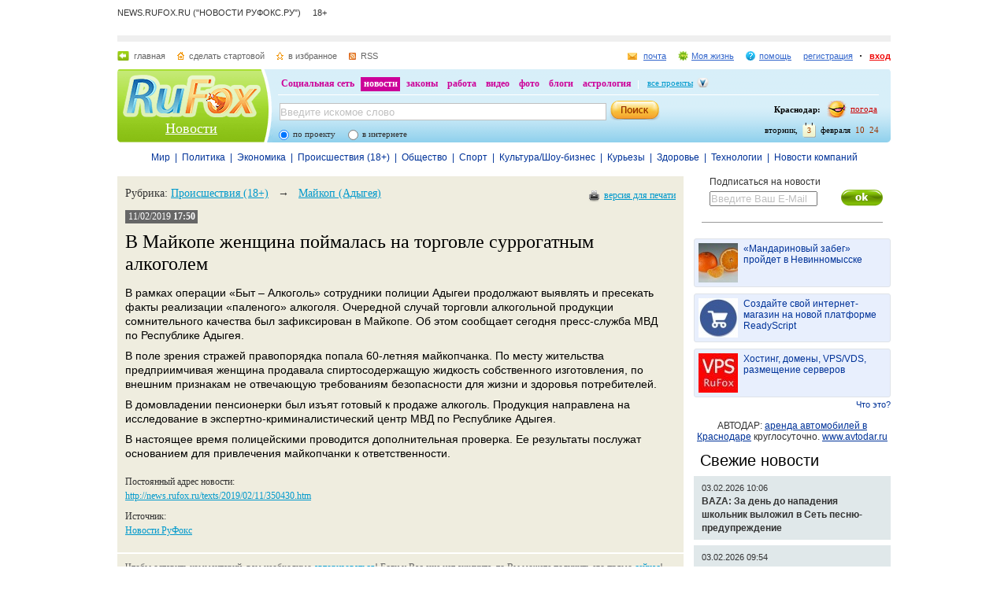

--- FILE ---
content_type: text/html; charset=utf-8
request_url: https://news.rufox.ru/texts/2019/02/11/350430.htm
body_size: 17761
content:
<!DOCTYPE HTML PUBLIC "-//W3C//DTD HTML 4.01//EN" "http://www.w3.org/TR/html4/strict.dtd">
<html>
<head>
    <meta http-equiv="Pragma" content="no-cache">
    <meta http-equiv="Cache-Control" content="no-cache">
    <meta http-equiv="Content-Type" content="text/html; charset=utf-8">
    <meta name="google-site-verification" content="jmN22_97uVTAZ9AkInNkoMJ8Qq0jsjVVBzizhIeym0o" />
	<meta name="revisit-after" content="7 days">
	<meta name="viewport" content="width=960, initial-scale=1">
	<title>В Майкопе женщина поймалась на торговле суррогатным алкоголем :: Новости - RuFox</title>

    
    <meta name="keywords" content="">
<meta name="description" content="">
        
    <link href="https://res.rufox.ru/css/news/style.css?v=124"  type="text/css" rel="stylesheet" />
    <link href="/favicon.ico" rel="shortcut icon" />
    
    <link rel="stylesheet" type="text/css" href="https://res.rufox.ru/css/RegionList.css?v=124" media="all"/>
    <!--[if IE 6]>
    <link href="https://res.rufox.ru/css/ie_png.css?v=124"  type="text/css" rel="stylesheet" />
    <![endif]-->
            <link rel="stylesheet" type="text/css" href="https://res.rufox.ru/css/rufox.css?v=124" media="all"/>
            <link rel="stylesheet" type="text/css" href="https://res.rufox.ru/css/colorbox.css?v=124" media="all"/>
            <link rel="stylesheet" type="text/css" href="https://res.rufox.ru/css/shapka/chapka.css?v=124" media="all"/>
                <script src="https://res.rufox.ru/js/jquery/jquery-1.5.min.js?v=89"></script>
            <script src="https://res.rufox.ru/js/rufox.js?v=89"></script>
            <script src="https://res.rufox.ru/js/shapka.js?v=89"></script>
            <script src="https://res.rufox.ru/js/clock.js?v=89"></script>
            <script src="https://res.rufox.ru/js/jquery.colorbox-min.js?v=89"></script>
        <script type="text/javascript" src="https://res.rufox.ru/js/jquery.cookie.js?v=89"></script>
    <script type="text/javascript" src="/js/init.js?v=89"></script>
   
	<link rel="alternate" type="application/rss+xml" title="Лента новостей RuFox.ru" href="http://news.rufox.ru/news/xml/index.xml" />
	<link rel="alternate" type="application/rss+xml" title="Мировые новости" href="http://news.rufox.ru/world.rss" />
	<link rel="alternate" type="application/rss+xml" title="Новости политики" href="http://news.rufox.ru/russia.rss" />
	<link rel="alternate" type="application/rss+xml" title="Новости экономики" href="http://news.rufox.ru/economy.rss" />
	<link rel="alternate" type="application/rss+xml" title="Происшествия" href="http://news.rufox.ru/incidents.rss" />
	<link rel="alternate" type="application/rss+xml" title="Общество" href="http://news.rufox.ru/society.rss" />
	<link rel="alternate" type="application/rss+xml" title="Новости спорта" href="http://news.rufox.ru/sport.rss" />
	<link rel="alternate" type="application/rss+xml" title="Новости Культуры и Шоу-бизнеса" href="http://news.rufox.ru/cultureshow.rss" />
	<link rel="alternate" type="application/rss+xml" title="Курьезные новости" href="http://news.rufox.ru/fun.rss" />
	<link rel="alternate" type="application/rss+xml" title="Новости технологий" href="http://news.rufox.ru/tehnology.rss" />
	<link rel="alternate" type="application/rss+xml" title="Новости компаний" href="http://news.rufox.ru/company.rss" />
	
	<meta property="og:title" content="В Майкопе женщина поймалась на торговле суррогатным алкоголем :: Новости - RuFox">
	<meta property="og:site_name" content="Новости РуФокс">
	<meta property="og:type" content="article">
	
	<meta property="fb:admins" content="suhanov.artem">
	
	<meta name="twitter:card" content="summary">
	<meta name="twitter:site" content="@rufox">
	<meta name="twitter:title" content="В Майкопе женщина поймалась на торговле суррогатным алкоголем :: Новости - RuFox">
	<meta name="twitter:description" content="В Майкопе женщина поймалась на торговле суррогатным алкоголем :: Новости - RuFox">
			</head>
<body>
<!-- Yandex.Metrika counter --> <script type="text/javascript" > (function (d, w, c) { (w[c] = w[c] || []).push(function() { try { w.yaCounter47511991 = new Ya.Metrika2({ id:47511991, clickmap:true, trackLinks:true, accurateTrackBounce:true }); } catch(e) { } }); var n = d.getElementsByTagName("script")[0], s = d.createElement("script"), f = function () { n.parentNode.insertBefore(s, n); }; s.type = "text/javascript"; s.async = true; s.src = "https://mc.yandex.ru/metrika/tag.js"; if (w.opera == "[object Opera]") { d.addEventListener("DOMContentLoaded", f, false); } else { f(); } })(document, window, "yandex_metrika_callbacks2"); </script> <noscript><div><img src="https://mc.yandex.ru/watch/47511991" style="position:absolute; left:-9999px;" alt="" /></div></noscript> <!-- /Yandex.Metrika counter -->

<div id="min-max" class="min-max light">
<meta name="SKYPE_TOOLBAR" content="SKYPE_TOOLBAR_PARSER_COMPATIBLE" /> 
<!-- No index start -->
<script>   
Shapka.openSupportWindow = function(){
    w=window.open("https://help.rufox.ru/support/light.php?url="+escape(document.location.href),"support_window",'width=600,height=600,resizable=1,toolbar=0,location=0,status=0,menubar=0,directories=0,scrollbars=yes,top=0,left=0');
    w.focus();
}

serverYear = 2026;
serverMonth = 2;
serverDay = 3;
serverHours = 10;
serverMinutes = 24;
serverSeconds = 1;
</script>
<!-- Шапка сайта -->
<a name="top"></a>
<div id="block_chapka">
		

	<div class="block_otstup_page">

	<!-- Баннер -->
    
    <div class="block_servis"> NEWS.RUFOX.RU ("НОВОСТИ РУФОКС.РУ") &nbsp;&nbsp;&nbsp;&nbsp;18+</div>
    <div class="block_for_bannera">
	        <!-- Баннер новостей R1 -->
        
        <!-- Republer START -->
        <!-- Новости РуФокс. -->
        <!-- 728x90 -->
        <div id="republer_6475_7_1670950465"></div>
        <script type="text/javascript">
            (function(r, e, p, u, b) {
                if (!r[p]) {
                    b = e.getElementsByTagName("script")[0];
                    u = e.createElement("script");
                    u.type = "text/javascript";
                    u.src = "//a.republer.com/render.js?t=1670950465";
                    u.async = true;
                    b.parentNode.insertBefore(u, b);
                }
        
                r[p] = r[p] || [];
                r[p].push({
                    id          : "republer_6475_7_1670950465",
                    site_id     : 6475,
                    geometry_id : 7,
                    place_num   : 1,
                    pos         : 0,
                    float       : true
                });
            })(this, this.document, "RepublerBannerList");
        </script>
        <!-- Republer END -->
        <!-- баннер сверху -->
        </div>  
    
	<!-- Сервисы -->
		<div class="block_servis">
			<div class="servis_left">
				<a class="home" href="https://www.rufox.ru/">главная</a>
				<a class="start" href="#" onClick="rufoxSetHomePage(this);">сделать стартовой</a>
				<a class="izbran" href="#" onClick="rufoxAddToFavorites();">в избранное</a>
								<a class="rss" href="http://news.rufox.ru/news/xml/index.xml">RSS</a>
							</div>

			<div class="servis_right">

			

				                    <a class="pochta" href="http://mail.rufox.ru">почта</a>
				
                <a class="my_rf" href="http://my.rufox.ru">Моя жизнь</a>


				

                                    <a class="help" id="help_link" href="//help.rufox.ru/news/" target="_blank">помощь</a>
                                <style>
                    #help_menu{
                        display:none;
                        position:absolute;
                        width:113px;
                        overflow:hidden;
                    }
                </style>
                <div id="help_menu">
                        <div class="block_opoveshenia">
                            <p>
                                                                    <a href="http://help.rufox.ru/support/">
                                                                                                    Служба&nbsp;поддержки
                                                                </a>
                            </p>
                            <p>
                            <a href="//help.rufox.ru/news/">Помощь</a>
                            </p>
                        </div>
                </div>
                <script>
                    MenuBehavior.bindMenu("help_link", "help_menu");
                </script>

                
                					<a class="registr" href="/rfcommon/register/index.php?referer=http%3A%2F%2Fnews.rufox.ru%2Ftexts%2F2019%2F02%2F11%2F350430.htm">регистрация</a>
					<a class="vhod" href="/rfcommon/auth/index.php?referer=http%3A%2F%2Fnews.rufox.ru%2Ftexts%2F2019%2F02%2F11%2F350430.htm" onclick="javascript:Shapka.openAuthDialog(); return false;">вход</a>
							</div>
		</div>

	<!-- Блок с логотипом и поиском -->
		<div class="block_osnovn">

			<div class="kolonka_left">
				<div class="block_for_logo">
					<a href="https://www.rufox.ru/"><img src="https://res.rufox.ru/img/shapka/news_disain/logos.png" width="175" height="54" border="0" alt=""></a>
					
					<a class="link_project" href="/">Новости</a>
				</div>
			</div>

			<div class="back_r"></div>
			<div class="block_cent">

				<div id="block_projectov">
                
					<div id="project_links">
                        <a href="http://my.rufox.ru/" >Социальная сеть</a>
                        <a href="https://news.rufox.ru/" class="proj_act">новости</a>
                        <a href="http://law.rufox.ru/" >законы</a>
                        <a href="http://job.rufox.ru/" >работа</a>
						<a href="http://videos.rufox.ru/" >видео</a>
						<a href="http://foto.rufox.ru/" >фото</a>
                        <a href="http://blogs.rufox.ru/" >блоги</a>
                        
						
						<a href="http://astro.rufox.ru/" >астрология</a>
						
					</div>

					<div class="open_project">
						<a href="JavaScript:void(0)" id="all_prjs_link" class="icon">все проекты</a>
				
						<style>
						    #all_prjs_menu {
							position:absolute;
							z-index:100;
							width:100px;
							display:none;
							margin-top:-10px;
						    }
						</style>

						<!--[if IE]>
						<style>
						    #all_prjs_menu {
							margin-top:0px;
						    }
						</style>
						<![endif]-->

						<div id="all_prjs_menu">
							<div class="block_opoveshenia">
                                <p><a href="http://recept.rufox.ru/" class="flow_menu">Рецепты</a></p>
<p><a href="http://travel.rufox.ru/" class="flow_menu">Туризм</a></p>
<p><a href="http://www.rufox.ru/adverts/market/" class="flow_menu">Барахолка</a></p>
<p><a href="http://conf.rufox.ru/" class="flow_menu">Конференция</a></p>
<p><a href="http://konkurs.rufox.ru/" class="flow_menu">Королева лета</a></p>
<p><a href="http://love.rufox.ru/" class="flow_menu">Знакомства</a></p>
<p><a href="http://files.rufox.ru/" class="flow_menu">Файлы</a></p>
<p><a href="http://konkurs.rufox.ru/all/" class="flow_menu">Наши конкурсы</a></p>
<p><a href="http://play.rufox.ru/" class="flow_menu">Игры</a></p>

<p><a href="http://realty.rufox.ru/" class="flow_menu">Недвижимость</a></p>
<p><a href="http://auto.rufox.ru/" class="flow_menu">Авто</a></p>

<p><a href="http://top100.rufox.ru/" class="flow_menu">Рейтинг</a></p>
<p><a href="http://forum.rufox.ru/" class="flow_menu">Форум</a></p>
<p><a href="http://firms.rufox.ru/" class="flow_menu">Предприятия</a></p>
<p><a href="http://history.rufox.ru/" class="flow_menu">Летопись</a></p>

<p><a href="http://catalog.rufox.ru/" class="flow_menu">Каталог сайтов</a></p>                                
<p><a href="http://subscribe.rufox.ru/" class="flow_menu">Рассылки</a></p>                                
<p><a href="http://poll.rufox.ru/" class="flow_menu">Голосования</a></p>                                
<p><a href="http://hosting.rufox.ru/" class="flow_menu">Хостинг</a></p>                                
<p><a href="http://corp.rufox.ru/sms/" class="flow_menu">SMS рассылки</a></p>                                
							</div>
						</div>
					</div>
					<script>
						MenuBehavior.bindMenu("all_prjs_link", "all_prjs_menu");
					</script>
				</div>


				<div class="shapka_kolonka_right">
					<div class="pogoda">
						<table align="right">
						<tr>
						<td>
						    <div class="gorod"><b>Краснодар:</b></div>
						</td>
						<td>
						    <a href="http://pogoda.rufox.ru">погода</a>
						</td>
						</tr>
						</table>
					</div>
					<div class="gorod_time">
						<div class="time"><div id="clock_hour"></div><div id="clock_dots"></div><div id="clock_minute"></div></div>
						<div class="day_kalend">
							<div>февраля</div>
							<div class="kalend">3</div>
							<div>вторник,</div>
						</div>
					</div>
				</div>

				<div class="kolonka_cent">
					<div class="block_search">
						<form action="//search.rufox.ru/news/" method="get">
							<table border="0">
							<tr>
								<td>
								<input class="input" id="mainsearchinput" value="Введите искомое слово" name="query"/>
																																<script>
									   if( jQuery && jQuery.fn.deftext ) {
										    jQuery(document).ready( function() {
										        $("#mainsearchinput").deftext();
										    });
									   }
								</script>
																</td>
								<td><input type="submit" value="" class="but_search"></td>
							</tr>
							</table>
														<div class="block_radio_sel">
                                                                <div class="cb_option">
                                    <input id="st_project" type="radio" name="stype" onclick="$(this).parents('form').attr('action','//search.rufox.ru/news/')" checked/>
                                    <div class="cb_descr">
                                        <label for="st_project">по проекту</label>
                                    </div>
                                </div>
                                                                <div class="cb_option">
                                    <input id="st_internet" type="radio" name="stype" onclick="$(this).parents('form').attr('action','//search.rufox.ru/internet/')" />
                                    <div class="cb_descr">
                                        <label for="st_internet">в интернете</label>
                                    </div>
                                </div>
                            </div>
														
						</form>
					</div>
				</div>
			</div>
		</div>
	<!-- конец блока с логотипом и поиском -->
	</div>
</div>	


    <div style="display: none;">
    <div id="auth_dialog" style="overflow: hidden;">
        <div style="height: 200px; width: 200px; float: left;"> 
            <div style="padding: 10px;">
                <div style="font-size: 18px;">Вход в систему</div>
                <form action="/rfcommon/auth/index.php" method="post">
                    <input type="hidden" name="referer" value="http://news.rufox.ru/texts/2019/02/11/350430.htm"/>
                    <input type="hidden" name="dialog" value="1">
                    <div style="padding: 10px 0 3px 0;">Логин:</div>
                    <div><input type="text" style="padding: 1px; font-size: 16px; width: 165px; margin-bottom: 10px;" name="login" tabindex="1"></div>
                    <div style="padding: 3px 0;">
                        Пароль: 
                        <a target="_blank" href="http://my.rufox.ru/password/?Act=pwdrecovery" class="link_small"> забыли? </a>
                    </div>
                    <div><input type="password" style="padding: 1px; font-size: 16px; width: 165px; margin-bottom: 10px;" tabindex="2" name="pass"></div>

                    <div style="float: right; padding: 4px 10px 0 0; color: gray; font-size: 11px;" >
                        <input type="checkbox" style="float: left; height: 15px;" id="memberme_id" checked="checked" name="memberme">
                        <label for="memberme_id">&nbsp;Запомнить меня</label><br />
                    </div>
                    <input type="submit" value="Войти" tabindex="3">
                    <div style="margin-top: 5px;">
                        <a href="/rfcommon/register/index.php?referer=http%3A%2F%2Fnews.rufox.ru%2Ftexts%2F2019%2F02%2F11%2F350430.htm" class="link_big">регистрация &gt;&gt;</a>
                    </div>

                </form>
            </div>
        </div>
        <div style="height: 200px; width: 215px; float: left;"> 
            
            <div style="padding-top: 10px;">Использовать мою учётную запись:</div>
            <div style="height: 10px;"></div>

            <div class="soc_accounts">
                <!-- No index start -->
                <noindex>
                    <a title="Вконтакте" class="socbtn vkontakte" href="http://api.vk.com/oauth/authorize?client_id=2704085&amp;redirect_uri=http%3A%2F%2Fmy.rufox.ru%2Frfcommon%2Fauth%2Fvk.com%2Fregister.php&amp;scope=255&amp;display=page&amp;response_type=code"> Вконтакте </a>
                    <a title="Facebook" class="socbtn facebook" href="/rfcommon/auth/facebook.com/register.php?referer=http%3A%2F%2Fmy.rufox.ru%2F"> Facebook </a>
                    <a title="Mail.ru" class="socbtn mail_ru" href="https://connect.mail.ru/oauth/authorize?client_id=653717&amp;redirect_uri=http%3A%2F%2Fmy.rufox.ru%2Frfcommon%2Fauth%2Fmail.ru%2Fregister.php&amp;response_type=code">Mail.ru</a>
                    <a title="Одноклассники" class="socbtn odnoklassniki" href="http://www.odnoklassniki.ru/oauth/authorize?client_id=6183168&amp;scope=VALUABLE ACCESS;SET STATUS;PHOTO CONTENT;MESSAGING&amp;response_type=code&amp;redirect_uri=http%3A%2F%2Fmy.rufox.ru%2Frfcommon%2Fauth%2Fodnoklassniki.ru%2Fregister.php">Одноклассники</a>
                </noindex>
                <!-- No index end -->
            </div>
            
           
        </div>
    </div>
</div>
<!-- конец шапки -->
<!-- No index end -->

<div class="block_otstup">
    
    <!--категории -->
    <div class="menu_">
                   
                                        <a class="menu_links" href="/world/">Мир</a>
                               
            &nbsp;|&nbsp;                            <a class="menu_links" href="/russia/">Политика</a>
                               
            &nbsp;|&nbsp;                            <a class="menu_links" href="/economy/">Экономика</a>
                               
            &nbsp;|&nbsp;                            <a class="menu_links" href="/incidents/">Происшествия (18+)</a>
                               
            &nbsp;|&nbsp;                            <a class="menu_links" href="/society/">Общество</a>
                               
            &nbsp;|&nbsp;                            <a class="menu_links" href="/sport/">Спорт</a>
                               
            &nbsp;|&nbsp;                            <a class="menu_links" href="/cultureshow/">Культура/Шоу-бизнес</a>
                               
            &nbsp;|&nbsp;                            <a class="menu_links" href="/fun/">Курьезы</a>
                               
            &nbsp;|&nbsp;                            <a class="menu_links" href="/health/">Здоровье</a>
                               
            &nbsp;|&nbsp;                            <a class="menu_links" href="/tehnology/">Технологии</a>
                               
            &nbsp;|&nbsp;                            <a class="menu_links" href="/company/">Новости компаний</a>
                        </div>
    <!--категориям конец -->

    <!--главный блок -->
    <div class="block"> 

                
        <div class="column_right" style="width: 250px">
            <div class="subscribe" style="margin: 0px 0px; padding: 0 0 0 20px;">
    Подписаться на новости
    <input type="text" style="margin-top: 5px; color: silver; width: 133px;" value="Введите Ваш E-Mail" class="deftext" name="subscribe_email" deftext="Введите Ваш E-Mail">
    <a href="javascript:subscribe()" class="subhot">
        <img style="float: right; margin: 3px 10px 0 0;" src="//res.rufox.ru/img/cook/ok.gif">
    </a>
</div>            <br />
            <div class="line_news_2"></div>

            <style>.teasers_list{margin-top: 15px}</style>
                         
   
    
                    
    
         
                <div class="teasers_list">
                                            <div class="one_teaser">
                    <div class="teaser_square">
                        <a target="_blank" href="//my.rufox.ru/go.php?teaser_id=&url=http%3A%2F%2Fnews.rufox.ru%2Ftexts%2F2025%2F12%2F25%2F384943.htm&project_id=8">
                            <img src="http://img.rufox.ru/files/50x50/883752.jpg" width="50" height="50" />
                            &laquo;Мандариновый забег&raquo; пройдет в Невинномысске                        </a>
                    </div>
                </div>
                            <div class="teaser_separator"></div>                <div class="one_teaser">
                    <div class="teaser_square">
                        <a target="_blank" href="//my.rufox.ru/go.php?teaser_id=56&url=http%3A%2F%2Freadyscript.ru%2Fq-9rccebnzve%2F&project_id=8">
                            <img src="http://img.rufox.ru/files/50x50/724238.jpg" width="50" height="50" />
                            Создайте свой интернет-магазин на новой платформе ReadyScript                        </a>
                    </div>
                </div>
                            <div class="teaser_separator"></div>                <div class="one_teaser">
                    <div class="teaser_square">
                        <a target="_blank" href="//my.rufox.ru/go.php?teaser_id=62&url=http%3A%2F%2Fhosting.rufox.ru&project_id=8">
                            <img src="http://img.rufox.ru/files/50x50/735937.jpg" width="50" height="50" />
                            Хостинг, домены, VPS/VDS, размещение серверов                        </a>
                    </div>
                </div>
                        <div class="teasers_add" style="text-align: right; font-size: 11px; padding-top: 3px;">
                <a href="http://corp.rufox.ru/teasers/">Что это?</a>
            </div>
        </div>    
                <br />            
            <div style="text-align: center;">
	        АВТОДАР: <a href="http://www.avtodar.ru" target="_blank">аренда автомобилей в Краснодаре</a> круглосуточно. <a href="http://www.avtodar.ru" target="_blank">www.avtodar.ru</a>
            </div>

                        <div class="block_latest_news">
                <h2 class="block_title"><a  class="block_title" href="/lenta/">Свежие новости</a></h2>
                                    <h3 class="left_news">
                        <div style="font-size: 11px; font-weight: normal;">
                            03.02.2026 10:06                        </div> 
                        <a class="news_left" href="/texts/2026/02/03/385266.htm">BAZA: За день до нападения школьник выложил в Сеть песню-предупреждение</a>
                    </h3>
                                    <h3 class="left_news">
                        <div style="font-size: 11px; font-weight: normal;">
                            03.02.2026 09:54                        </div> 
                        <a class="news_left" href="/texts/2026/02/03/385265.htm">Авто.ру: сегмент премиальных автомобилей почти удвоился за последние три месяца</a>
                    </h3>
                                    <h3 class="left_news">
                        <div style="font-size: 11px; font-weight: normal;">
                            03.02.2026 09:53                        </div> 
                        <a class="news_left" href="/texts/2026/02/03/385264.htm">Задержан ученик, напавший на школу в Уфе</a>
                    </h3>
                                    <h3 class="left_news">
                        <div style="font-size: 11px; font-weight: normal;">
                            03.02.2026 09:34                        </div> 
                        <a class="news_left" href="/texts/2026/02/03/385263.htm">Дома культуры Кубани получат финансирование в 2026 году</a>
                    </h3>
                                    <h3 class="left_news">
                        <div style="font-size: 11px; font-weight: normal;">
                            02.02.2026 13:51                        </div> 
                        <a class="news_left" href="/texts/2026/02/02/385262.htm">Почти семь тысяч тонн противогололедных материалов использовали дорожники для обработки федеральных трасс в пяти регионах ЦФО и ЮФО</a>
                    </h3>
                                    <h3 class="left_news">
                        <div style="font-size: 11px; font-weight: normal;">
                            02.02.2026 12:42                        </div> 
                        <a class="news_left" href="/texts/2026/02/02/385261.htm">В Ростове выявили хищение при выполнении гособоронзаказа</a>
                    </h3>
                                    <h3 class="left_news">
                        <div style="font-size: 11px; font-weight: normal;">
                            02.02.2026 11:41                        </div> 
                        <a class="news_left" href="/texts/2026/02/02/385260.htm">В 2025 году российские семьи на 25% активнее стали использовать материнский капитал на образование детей</a>
                    </h3>
                                    <h3 class="left_news">
                        <div style="font-size: 11px; font-weight: normal;">
                            02.02.2026 11:37                        </div> 
                        <a class="news_left" href="/texts/2026/02/02/385259.htm">Как отдыхали россияне в 2025-м: путешествия большими компаниями, оздоровительный туризм и интерес к Китаю</a>
                    </h3>
                                    <h3 class="left_news">
                        <div style="font-size: 11px; font-weight: normal;">
                            02.02.2026 11:30                        </div> 
                        <a class="news_left" href="/texts/2026/02/02/385258.htm">Почта России запустила досрочную подписную кампанию на второе полугодие 2026 года</a>
                    </h3>
                                    <h3 class="left_news">
                        <div style="font-size: 11px; font-weight: normal;">
                            02.02.2026 10:59                        </div> 
                        <a class="news_left" href="/texts/2026/02/02/385257.htm">Спортсменка из Невинномысска Самира Лаурсанова взяла &laquo;серебро&raquo; международного суперфинала &laquo;Локодзюдо&raquo;</a>
                    </h3>
                                <div class="lenta_link">
                    <a href="/lenta/">Лента новостей</a>
                </div>
            </div>
            
                        
                            <br />
                <div style="text-align: center;">
                    <!-- Баннер новостей R3 -->

<!-- Republer START -->
<!-- Новости РуФокс. -->
<!-- 240x400 -->
<div id="republer_6475_5_1670954118"></div>
<script type="text/javascript">
    (function(r, e, p, u, b) {
        if (!r[p]) {
            b = e.getElementsByTagName("script")[0];
            u = e.createElement("script");
            u.type = "text/javascript";
            u.src = "//a.republer.com/render.js?t=1670954118";
            u.async = true;
            b.parentNode.insertBefore(u, b);
        }

        r[p] = r[p] || [];
        r[p].push({
            id          : "republer_6475_5_1670954118",
            site_id     : 6475,
            geometry_id : 5,
            place_num   : 1,
            pos         : 0,
            float       : true
        });
    })(this, this.document, "RepublerBannerList");
</script>
<!-- Republer END -->

<!--/* OpenX Javascript Tag v2.4.6 */-->

<script type='text/javascript'><!--//<![CDATA[
   var m3_u = (location.protocol=='https:'?'https://adv.rufox.ru/delivery/ajs.php':'http://adv.rufox.ru/delivery/ajs.php');
   var m3_r = Math.floor(Math.random()*99999999999);
   if (!document.MAX_used) document.MAX_used = ',';
   document.write ("<scr"+"ipt type='text/javascript' defer src='"+m3_u);
   document.write ("?zoneid=24&amp;target=_blank");
   document.write ('&amp;cb=' + m3_r);
   if (document.MAX_used != ',') document.write ("&amp;exclude=" + document.MAX_used);
   document.write ("&amp;loc=" + escape(window.location));
   if (document.referrer) document.write ("&amp;referer=" + escape(document.referrer));
   if (document.context) document.write ("&context=" + escape(document.context));
   if (document.mmm_fo) document.write ("&amp;mmm_fo=1");
   document.write ("'><\/scr"+"ipt>");
//]]>--></script><noscript><a href='//adv.rufox.ru/delivery/ck.php?n=a83662eb&amp;cb=927204' target='_blank'><img src='//adv.rufox.ru/delivery/avw.php?zoneid=24&amp;n=a83662eb' border='0' alt='' /></a></noscript>
 


                </div>
                <br />
                        
            

<a id='poll-link_1' href='//poll.rufox.ru'>RuFox.ru - голосования онлайн</a><script src='//poll.rufox.ru/?Act=ajax&id=1&host=news.rufox.ru'></script> 

<div style="text-align: right; padding-bottom: 5px;">
    <a href="//poll.rufox.ru/?Act=addPoll">добавить голосование</a>
</div>                <div class="vertical_cities">
        <h2 style="padding-left: 0pt; margin-left: 0pt;"><a href="/cities/" class="block_title">Новости по городам</a></h2>
                    <div>
                <a href="/Astrahan/">Астрахань</a>
            </div>
                    <div>
                <a href="/VelikiyNovgorod/">Великий Новгород (Новгород)</a>
            </div>
                    <div>
                <a href="/Vladivostok/">Владивосток</a>
            </div>
                    <div>
                <a href="/Vkadikavkaz/">Владикавказ</a>
            </div>
                    <div>
                <a href="/Volgograd/">Волгоград</a>
            </div>
                    <div>
                <a href="/Grozniy/">Грозный</a>
            </div>
                    <div>
                <a href="/Ekaterinburg/">Екатеринбург</a>
            </div>
                    <div>
                <a href="/Kazan/">Казань</a>
            </div>
                    <div>
                <a href="/Krasnodar/">Краснодар</a>
            </div>
                    <div>
                <a href="/Krasnoyarsk/">Красноярск</a>
            </div>
                    <div>
                <a href="/Maykop/">Майкоп (Адыгея)</a>
            </div>
                    <div>
                <a href="/Mahachkala/">Махачкала</a>
            </div>
                    <div>
                <a href="/Moscow/">Москва</a>
            </div>
                    <div>
                <a href="/Novosibirsk/">Новосибирск</a>
            </div>
                    <div>
                <a href="/Perm/">Пермь</a>
            </div>
                    <div>
                <a href="/Rostov-na-Donu/">Ростов-на-Дону</a>
            </div>
                    <div>
                <a href="/St-Petersburg/">Санкт-Петербург</a>
            </div>
                    <div>
                <a href="/Sochi/">Сочи</a>
            </div>
                    <div>
                <a href="/Stavropol/">Ставрополь</a>
            </div>
                    <div>
                <a href="/Ufa/">Уфа</a>
            </div>
                <div style="text-align: right;">
            <a href="/cities/" style="font-size: 12px;">Другой город</a>    
        </div>
    </div>
          
            <div id="calendar" class="block_calendar">
    <h2><a href="/calendar/">Архив новостей</a></h2>

    <form name="calendar_browse" id="calendar_browse" action="/" method="get">
        <input type="hidden" name="Act" value="archive"/>
        <select name="month" class="calendar_month">
                    <option value="1">Январь</option>
                    <option value="2" selected  style="background-color: #d4e2f3;">Февраль</option>
                    <option value="3">Март</option>
                    <option value="4">Апрель</option>
                    <option value="5">Май</option>
                    <option value="6">Июнь</option>
                    <option value="7">Июль</option>
                    <option value="8">Август</option>
                    <option value="9">Сентябрь</option>
                    <option value="10">Октябрь</option>
                    <option value="11">Ноябрь</option>
                    <option value="12">Декабрь</option>
                </select>
        <select name="year" class="calendar_year">
                    <option value="2006">2006</option>
                    <option value="2007">2007</option>
                    <option value="2008">2008</option>
                    <option value="2009">2009</option>
                    <option value="2010">2010</option>
                    <option value="2011">2011</option>
                    <option value="2012">2012</option>
                    <option value="2013">2013</option>
                    <option value="2014">2014</option>
                    <option value="2015">2015</option>
                    <option value="2016">2016</option>
                    <option value="2017">2017</option>
                    <option value="2018">2018</option>
                    <option value="2019">2019</option>
                    <option value="2020">2020</option>
                    <option value="2021">2021</option>
                    <option value="2022">2022</option>
                    <option value="2023">2023</option>
                    <option value="2024">2024</option>
                    <option value="2025">2025</option>
                    <option value="2026" selected style="background-color: #d4e2f3;">2026</option>
                </select>
        <input type="submit" class="calendar_go" value="&gt;" />
    </form>

    <div id="calendar_container">
        <table>
        <tbody>
        <tr><td>Пн</td><td>Вт</td><td>Ср</td><td>Чт</td><td>Пт</td><td>Сб</td><td>Вс</td></tr>
            <tr height="15">
        <td></td>
                            
        <td></td>
                            
        <td></td>
                            
        <td></td>
                            
        <td></td>
                            
        <td></td>
                            
        <td class="day">
                            <a href="/archive/2026/2/1/" title="1 новость за день" alt="1 новость за день" style="font-weight: bold;">1</a>
                        </td>
                </tr>            <tr height="15">
        <td class="day">
                            <a href="/archive/2026/2/2/" title="10 новостей за день" alt="10 новостей за день" style="font-weight: bold;">2</a>
                        </td>
                            
        <td class="day current">
                            <a href="/archive/2026/2/3/" title="4 новости за день" alt="4 новости за день" style="font-weight: bold;">3</a>
                        </td>
                            
        <td class="day">
                            04                        </td>
                            
        <td class="day">
                            05                        </td>
                            
        <td class="day">
                            06                        </td>
                            
        <td class="day">
                            07                        </td>
                            
        <td class="day">
                            08                        </td>
                </tr>            <tr height="15">
        <td class="day">
                            09                        </td>
                            
        <td class="day">
                            10                        </td>
                            
        <td class="day">
                            11                        </td>
                            
        <td class="day">
                            12                        </td>
                            
        <td class="day">
                            13                        </td>
                            
        <td class="day">
                            14                        </td>
                            
        <td class="day">
                            15                        </td>
                </tr>            <tr height="15">
        <td class="day">
                            16                        </td>
                            
        <td class="day">
                            17                        </td>
                            
        <td class="day">
                            18                        </td>
                            
        <td class="day">
                            19                        </td>
                            
        <td class="day">
                            20                        </td>
                            
        <td class="day">
                            21                        </td>
                            
        <td class="day">
                            22                        </td>
                </tr>            <tr height="15">
        <td class="day">
                            23                        </td>
                            
        <td class="day">
                            24                        </td>
                            
        <td class="day">
                            25                        </td>
                            
        <td class="day">
                            26                        </td>
                            
        <td class="day">
                            27                        </td>
                            
        <td class="day">
                            28                        </td>
                            
        <td></td>
                </tr>              </tbody>
        </table>
    </div>
</div>

            <!-- No index start -->
            <noindex>
                <div id="unit_95032"><a href="https://smi2.net/" >Новости СМИ2</a></div>
            </noindex>
            <!-- No index end -->

            <script type="text/javascript" charset="utf-8">
              (function() {
                var sc = document.createElement('script'); sc.type = 'text/javascript'; sc.async = true;
                sc.src = '//smi2.ru/data/js/95032.js'; sc.charset = 'utf\u002D8';
                var s = document.getElementsByTagName('script')[0]; s.parentNode.insertBefore(sc, s);
              }());
            </script>

            <br><br>
            
            <div class="stlinks">
<script type="text/javascript">
<!--
var _acic={dataProvider:10};(function(){var e=document.createElement("script");e.type="text/javascript";e.async=true;e.src="https://www.acint.net/aci.js";var t=document.getElementsByTagName("script")[0];t.parentNode.insertBefore(e,t)})()
//-->
</script><!--2503718533755--><div id='1GYJ_2503718533755'></div></div>





<!-- Republer START -->
<!-- Информационно-развлектельный портал RuFox. -->
<!-- 240x400 -->
<div id="republer_4216_5_1670955043"></div>
<script type="text/javascript">
    (function(r, e, p, u, b) {
        if (!r[p]) {
            b = e.getElementsByTagName("script")[0];
            u = e.createElement("script");
            u.type = "text/javascript";
            u.src = "//a.republer.com/render.js?t=1670955043";
            u.async = true;
            b.parentNode.insertBefore(u, b);
        }

        r[p] = r[p] || [];
        r[p].push({
            id          : "republer_4216_5_1670955043",
            site_id     : 4216,
            geometry_id : 5,
            place_num   : 1,
            pos         : 0,
            float       : true
        });
    })(this, this.document, "RepublerBannerList");
</script>
<!-- Republer END -->

                <!--конец правой колонке-->
        </div>
        
        <div id="main" class="column_middle" style="margin: 0 263px 0 0;">
            <!--начало центра-->
             <div id="mainbody" class="link_blue">
    <div class="rubriki_new">
         <div><noindex><a class="versia_print" href="/print/2019/02/11/350430.htm" target="print">версия для печати</a></noindex></div> 
        <div class="tema_rubriki">
            Рубрика: <a href="/incidents/">Происшествия (18+)</a>
                            &nbsp;&nbsp;&rarr;&nbsp;&nbsp;
                <a href="/Maykop/">Майкоп (Адыгея)</a>
                    </div>
    </div>

    <div class="rub_main">
        <p><span class="date_publ">11/02/2019 <b>17:50</b></span></p> 
        <h1 class="zagol_news">В Майкопе женщина поймалась на торговле суррогатным алкоголем</h1>
    </div>

    <div class="content_news">
        
        <p>В рамках операции &laquo;Быт &ndash; Алкоголь&raquo; сотрудники полиции Адыгеи продолжают выявлять и пресекать факты реализации &laquo;паленого&raquo; алкоголя. Очередной случай торговли алкогольной продукции сомнительного качества был зафиксирован в Майкопе. Об этом сообщает сегодня пресс-служба МВД по Республике Адыгея.</p>
<p>В поле зрения стражей правопорядка попала 60-летняя майкопчанка. По месту жительства предприимчивая женщина продавала спиртосодержащую жидкость собственного изготовления, по внешним признакам не отвечающую требованиям безопасности для жизни и здоровья потребителей.&nbsp;</p>
<p>В домовладении пенсионерки был изъят готовый к продаже алкоголь. Продукция направлена на исследование в экспертно-криминалистический центр МВД по Республике Адыгея.</p>
<p>В настоящее время полицейскими проводится дополнительная проверка. Ее результаты послужат основанием для привлечения майкопчанки к ответственности.</p>    </div>
    <div class="additional_info">
            <p>Постоянный адрес новости:<br> <a href="http://news.rufox.ru/texts/2019/02/11/350430.htm">http://news.rufox.ru/texts/2019/02/11/350430.htm</a></p>
        <p>Источник:<br> <noindex><a href="http://news.rufox.ru" target="source">Новости РуФокс</a></noindex></p>
    </div>
    
    
            	    <!-- Социальные кнопки -->

    <!-- Go to www.addthis.com/dashboard to customize your tools -->
	<div class="socialButtons addthis_inline_share_toolbox"></div>
    <!--/Социальные кнопки -->
	<!-- Go to www.addthis.com/dashboard to customize your tools -->
	<script type="text/javascript" src="//s7.addthis.com/js/300/addthis_widget.js#pubid=ra-5a719bc481cae475"></script>



    
</div>
<div id="comments" class="hot" style="min-height: 50px; font-size:12px;">
    <a name="comment"></a>
    <div class="rub_main link_blue">
        <p>Чтобы оставить комментарий, вам необходимо <a href="/rfcommon/auth/index.php?referer=http%3A%2F%2Fnews.rufox.ru%2Ftexts%2F2019%2F02%2F11%2F350430.htm">авторизоваться</a>! Если у Вас еще нет аккаунта, то Вы можете получить его прямо <a href="/rfcommon/register/index.php?referer=http%3A%2F%2Fnews.rufox.ru%2Ftexts%2F2019%2F02%2F11%2F350430.htm">сейчас</a>!</p>
    </div>
</div>




<!-- Баннер новостей R2 -->

<!-- Republer START -->
<!-- Новости РуФокс. -->
<!-- 240x400 -->
<div id="republer_6475_5_1670954073"></div>
<script type="text/javascript">
    (function(r, e, p, u, b) {
        if (!r[p]) {
            b = e.getElementsByTagName("script")[0];
            u = e.createElement("script");
            u.type = "text/javascript";
            u.src = "//a.republer.com/render.js?t=1670954073";
            u.async = true;
            b.parentNode.insertBefore(u, b);
        }

        r[p] = r[p] || [];
        r[p].push({
            id          : "republer_6475_5_1670954073",
            site_id     : 6475,
            geometry_id : 5,
            place_num   : 1,
            pos         : 0,
            float       : true
        });
    })(this, this.document, "RepublerBannerList");
</script>
<!-- Republer END -->

<div style="overflow: hidden">
    
    <div class="square_block four" style="margin-right: 12px;">
        <h2 class="block_title"><a class="block_title" href="/incidents/">Происшествия (18+)</a></h2>
                    <div>
                            <div class="first">
                                            <div style="float: left; margin: 0 5px 5px 0;">
                            <a href="/texts/2026/02/03/385266.htm"><img height="84" border="0" alt="" src="http://img.rufox.ru/files/news_t/884075.jpg"></a>
                        </div>
                                        <p class="date_publ_news">03.02.2026 10:06</p>
                    <a href="/texts/2026/02/03/385266.htm">BAZA: За день до нападения школьник выложил в Сеть песню-предупреждение</a>
                    <div class="preview_text">Сегодня в Уфе произошел вопиющий случай нападения ученика на учителя. Событие вызвало широкий общественный резонанс, а тем временем телеграм-канал BAZA увидел одну немаловажную деталь &ndash;...</div>
                </div>
                        </div>
                    <div>
                            <div class="zoom_icon">03.02.2026 09:53</div>
                <div class="other_link"><a href="/texts/2026/02/03/385264.htm">Задержан ученик, напавший на школу в Уфе</a></div>            
                        </div>
                    <div>
                            <div class="zoom_icon">02.02.2026 12:42</div>
                <div class="other_link"><a href="/texts/2026/02/02/385261.htm">В Ростове выявили хищение при выполнении гособоронзаказа</a></div>            
                        </div>
                    <div>
                            <div class="zoom_icon">30.01.2026 17:06</div>
                <div class="other_link"><a href="/texts/2026/01/30/385249.htm">Спасатели работают на месте подвижки грунта в Адлерском районе Сочи</a></div>            
                        </div>
            
    </div>
    
    <div class="square_block four">
        <h2 class="block_title"><a class="block_title" href="/articles/">Статьи</a></h2>
                    <div>
                            <div class="first">
                                            <div style="float: left; margin: 0 5px 5px 0;">
                            <a href="/articles/2026/01/21/385140.htm"><img height="84" border="0" alt="" src="http://img.rufox.ru/files/news_t/883945.jpg"></a>
                        </div>
                                        <p class="date_publ_news">21.01.2026 16:47</p>
                    <a href="/articles/2026/01/21/385140.htm">Елена Jaya: &laquo;Музыка – это интернациональный инструмент, который позволяет выстраивать мосты между людьми и странами&raquo;</a>
                    <div class="preview_text">В мире, где слишком много слов и интерпретаций, все большую ценность приобретает тишина и умение слышать себя. Именно из этого состояния рождается музыка Елены Jaya &ndash; не как высказывание, а как...</div>
                </div>
                        </div>
                    <div>
                            <div class="zoom_icon">22.12.2025 12:45</div>
                <div class="other_link"><a href="/articles/2025/12/22/384934.htm">От главврача до почтальона Печкина: самые яркие комедийные роли Ивана Охлобыстина</a></div>            
                        </div>
                    <div>
                            <div class="zoom_icon">17.10.2025 14:49</div>
                <div class="other_link"><a href="/articles/2025/10/17/384247.htm">&laquo;Я учу детей любить&raquo;: Любовь Баханкова рассказала о воспитании детей, актерской профессии и любви</a></div>            
                        </div>
                    <div>
                            <div class="zoom_icon">29.09.2025 14:25</div>
                <div class="other_link"><a href="/articles/2025/09/29/384036.htm">&laquo;И в горе, и в радости&raquo;: пары, которые вместе и в жизни, и в кадре</a></div>            
                        </div>
            
    </div>
</div>

<br /><br />
<div style="overflow: hidden;">
    
    <div class="square_block four" style="margin-right: 12px;">
        <h2 class="block_title"><a class="block_title" href="/video/">Видео</a></h2>
                    <div>
                            <div class="first">
                    <div style="float: left; margin: 0 5px 5px 0;">
                        <a href="//news.rufox.ru/video/video10020195.htm"><img height="84" border="0" alt="" src="https://videos.rufox.ru/screens/10020195/small_image.jpg"></a>
                    </div>
                    <p class="date_publ_news">24.10.2018</p>
                    <a href="//news.rufox.ru/video/video10020195.htm">2018-10-24 Задержание браконьеров с 11 000 особями рыбы</a>
                    <div class="preview_text"></div>
                </div>
                        </div>
                    <div>
                            <div class="zoom_icon">24.10.2018</div>
                <div class="other_link"><a href="//news.rufox.ru/video/video10020194.htm">Донские пограничники задержали браконьеров с 3,5 т рыбы</a></div>            
                        </div>
                    <div>
                            <div class="zoom_icon">18.07.2018</div>
                <div class="other_link"><a href="//news.rufox.ru/video/video10020143.htm">Донские пограничники задержали в море браконьеров</a></div>            
                        </div>
                    <div>
                            <div class="zoom_icon">28.11.2014</div>
                <div class="other_link"><a href="//news.rufox.ru/video/video10017644.htm">Видео презентация моста через Керченский пролив</a></div>            
                        </div>
            
    </div>
    
    <div class="square_block four">
        <h2 class="block_title"><a class="block_title" href="/photos/">Фоторепортажи</a></h2>
                    <div>
                            <div class="first">
                                            <div style="float: left; margin: 0 5px 5px 0;">
                            <a href="/photos/2023/06/11/214.html"><img height="84" border="0" alt="" src="http://img.rufox.ru/files/news_t/872899.jpg"></a>
                        </div>
                                        <p class="date_publ_news">11.06.2023 09:15</p>
                    <a href="/photos/2023/06/11/214.html">Открылось новое место пересечения административной границы между ЛНР и Ростовской областью</a>
                    <div class="preview_text">Пешеходный переход через железнодорожный мост &laquo;Чертково-Меловое&raquo; люди, размежеванные российско-украинской госраницей по огородам и жилым домам, ждали целых девять лет. Его открыли по...</div>
                </div>
                        </div>
                    <div>
                            <div class="zoom_icon">27.05.2023 21:38</div>
                <div class="other_link"><a href="/photos/2023/05/27/213.html">Ветераны-пограничники провели ритуал «Боевой расчет</a></div>            
                        </div>
                    <div>
                            <div class="zoom_icon">25.10.2022 19:33</div>
                <div class="other_link"><a href="/photos/2022/10/25/212.html">Новороссийская таможня отметила День таможенника России</a></div>            
                        </div>
                    <div>
                            <div class="zoom_icon">17.09.2021 09:32</div>
                <div class="other_link"><a href="/photos/2021/09/17/211.html">Церемония поднятия флага на пограничном судне</a></div>            
                        </div>
            
    </div>
</div>


<br /><br />
<div style="overflow: hidden;">
    
    <div class="square_block four" style="margin-right: 12px;">
        <h2 class="block_title"><a class="block_title" href="#">Новости партнеров</a></h2>

        <!-- No index start -->
        <noindex>
            <div id="unit_95033"><a href="https://smi2.net/" >Новости СМИ2</a></div>
        </noindex>
        <!-- No index end -->

        <script type="text/javascript" charset="utf-8">
          (function() {
            var sc = document.createElement('script'); sc.type = 'text/javascript'; sc.async = true;
            sc.src = '//smi2.ru/data/js/95033.js'; sc.charset = 'utf\u002D8';
            var s = document.getElementsByTagName('script')[0]; s.parentNode.insertBefore(sc, s);
          }());
        </script>    
    </div>
    
    <div class="square_block four">
		<h2 class="block_title"><a class="block_title" href="#">Новости партнеров</a></h2>


        <!-- No index start -->
        <noindex>
            <div id="unit_95034"><a href="https://smi2.net/" >Новости СМИ2</a></div>
        </noindex>
        <!-- No index end -->

        <script type="text/javascript" charset="utf-8">
          (function() {
            var sc = document.createElement('script'); sc.type = 'text/javascript'; sc.async = true;
            sc.src = '//smi2.ru/data/js/95034.js'; sc.charset = 'utf\u002D8';
            var s = document.getElementsByTagName('script')[0]; s.parentNode.insertBefore(sc, s);
          }());
        </script>
	</div>
</div>

            <!--конец центра-->
        </div>

            
    </div>
    <!-- конец главный блок -->

</div> <!-- endof block_otstup -->
    <!-- No index start -->

<!-- Rating@Mail.ru counter -->
<script type="text/javascript">
var _tmr = window._tmr || (window._tmr = []);
_tmr.push({id: "2932716", type: "pageView", start: (new Date()).getTime()});
(function (d, w, id) {
  if (d.getElementById(id)) return;
  var ts = d.createElement("script"); ts.type = "text/javascript"; ts.async = true; ts.id = id;
  ts.src = (d.location.protocol == "https:" ? "https:" : "http:") + "//top-fwz1.mail.ru/js/code.js";
  var f = function () {var s = d.getElementsByTagName("script")[0]; s.parentNode.insertBefore(ts, s);};
  if (w.opera == "[object Opera]") { d.addEventListener("DOMContentLoaded", f, false); } else { f(); }
})(document, window, "topmailru-code");
</script><noscript><div>
<img src="//top-fwz1.mail.ru/counter?id=2932716;js=na" style="border:0;position:absolute;left:-9999px;" alt="" />
</div></noscript>
<!-- //Rating@Mail.ru counter -->

<!-- No index start -->


<!--RuFox Project Counter-->
	<script type="text/javascript"><!--
	document.write("<img src='//top100.rufox.ru/cgi-bin/ncounter.pl?id%=163124;r%="+
	escape(document.referrer)+((typeof(screen)=="undefined")?"":
	";s%="+screen.width+"*"+screen.height+";d%="+(screen.colorDepth?
	screen.colorDepth:screen.pixelDepth))+";u%="+escape(document.URL)+
	";j%="+navigator.javaEnabled()+
	";h%="+escape(document.title.substring(0,80))+";rand%="+Math.random()+
	"' border=0 width=1 height=1>")//--></script>
	<noscript>
	<img border="0" src="//top100.rufox.ru/cgi-bin/ncounter.pl?id%=163124;j%=false;" width=1 height=1 alt="">
	</noscript>
<!--End RuFox Project Counter-->
<!-- No index end -->
<script> 
function wopen(url,w,h){  
eval('opened=window.open("","none","top=10, left=100, width="+w+", height="+h+", resizable=0","replace=yes")');  
opened.document.open();  
opened.document.write('<body leftmargin=0 topmargin=0><img src="'+url+'"></body>');  
opened.document.close();  
}  

openReportWindow = function(){
    w=window.open("//help.rufox.ru/support/reporterror.php?url="+document.location,"support_window",'width=550,height=450,resizable=1,toolbar=0,location=0,status=0,menubar=0,directories=0,scrollbars=yes,top=0,left=0');
    w.focus();
}
</script>

<div class="footer_new">
	<div class="hblock ontop system"><p style="text-align: right;">
<!-- No index start -->
<!--RuFox Counter-->
	<script type="text/javascript"><!--
	document.write("<a href='//top100.rufox.ru/view/?Act=showstat&type=dynamic&id=622'><img src='//top100.rufox.ru/cgi-bin/ncounter.pl?id%=622;t%=9;r%="+
	escape(document.referrer)+((typeof(screen)=="undefined")?"":
	";s%="+screen.width+"*"+screen.height+";d%="+(screen.colorDepth?
	screen.colorDepth:screen.pixelDepth))+";u%="+escape(document.URL)+
	";j%="+navigator.javaEnabled()+
	";h%="+escape(document.title.substring(0,80))+";rand%="+Math.random()+
	"' alt='Статистика портала' border=0 width=1 height=1></a>")//--></script>
	<noscript>
	<a href="//top100.rufox.ru/view/?Act=showstat&type=dynamic&id=622"><img border="0" src="//top100.rufox.ru/cgi-bin/ncounter.pl?id%=622;t%=9;j%=false;" width=1 height=1 alt=""></a>
	</noscript>
<!--End RuFox Counter-->
<!-- No index end -->
</p><a href="#top">наверх</a></div>
	<div class="hblock line"></div>
	<div class="hblock floathack bottom">
			<span class="system copy">&copy; 2007-2026 ООО «РуФокс» &nbsp; &nbsp;<a style="color: #333333;" href=javascript:wopen("https://res.rufox.ru/img/news/licensia_smi.jpg",480,693)>Лицензия Минпечати Эл No ФС77-34854</a></span> 
			<a class="system" href="//corp.rufox.ru/news_info/">Редакция новостей</a>
			<a class="system mark" href="//corp.rufox.ru/contacts/">контакты</a>
			<a class="system mark" href="//hosting.rufox.ru/">хостинг</a>
			<a class="system mark" href="//web.rufox.ru/">создание сайтов</a>
			<a class="system mark red" href="//corp.rufox.ru/sales/">реклама на сайте</a>
			
			<a class="system mark" href="//corp.rufox.ru/partners/">наши партнеры</a>
						<p class="text_expanded">Новости руфокс.ру - свежие новости мира, новости Краснодара, Краснодарского края, России и СНГ
            
            <a style="float: right; color: #333333;" href="javascript:void(0);" onclick="openReportWindow()">сообщить об ошибке</a>
            </p>
	</div>
</div>
<!-- No index end -->    


<div style="text-align:center;">
<!-- Republer START -->
<!-- Новости РуФокс. -->
<!-- 728x90 -->
<div id="republer_6475_7_1670955126"></div>
<script type="text/javascript">
    (function(r, e, p, u, b) {
        if (!r[p]) {
            b = e.getElementsByTagName("script")[0];
            u = e.createElement("script");
            u.type = "text/javascript";
            u.src = "//a.republer.com/render.js?t=1670955126";
            u.async = true;
            b.parentNode.insertBefore(u, b);
        }

        r[p] = r[p] || [];
        r[p].push({
            id          : "republer_6475_7_1670955126",
            site_id     : 6475,
            geometry_id : 7,
            place_num   : 1,
            pos         : 0,
            float       : true
        });
    })(this, this.document, "RepublerBannerList");
</script>
<!-- Republer END -->
</div>

</div> <!-- endof min_max -->


</body>
</html>
<!--0,331094026566-->
<!--peak: 3,64 Mb-->

--- FILE ---
content_type: application/javascript;charset=utf-8
request_url: https://smi2.ru/data/js/95034.js
body_size: 2084
content:
document.getElementById('unit_95034').innerHTML='<table width="100%" cellspacing="0" cellpadding="0" border="0"><tr><td width="112" style="vertical-align: top; padding: 0 10px 10px 0;border-right-width: 0"><a href="https://smi2.ru/newdata/news?ad=16208958&bl=95034&ct=adpreview&st=46&nvuuid=a2547309-963e-3aa3-6900-007b81f701c3&bvuuid=16107c58-c81d-4096-b8a5-4d83d1c9ce3d&rnd=2076379555" target="_blank" ><img border="0" src="//static3.smi2.net/img/112x84/13043277.jpeg" width="112" height="84" /></a></td><td width="*" style="vertical-align: top"><a href="https://smi2.ru/newdata/news?ad=16208958&bl=95034&ct=adpreview&st=46&nvuuid=a2547309-963e-3aa3-6900-007b81f701c3&bvuuid=16107c58-c81d-4096-b8a5-4d83d1c9ce3d&rnd=2076379555" target="_blank" >Шумахер ожил! Он больше не прикован к постели</a></td></tr><tr><td width="112" style="vertical-align: top; padding: 0 10px 10px 0;border-right-width: 0"><a href="https://smi2.ru/newdata/news?ad=16215013&bl=95034&ct=adpreview&st=46&nvuuid=a26b73b9-96e5-3a24-6900-000681f70148&bvuuid=16107c58-c81d-4096-b8a5-4d83d1c9ce3d&rnd=105429284" target="_blank" ><img border="0" src="//static3.smi2.net/img/112x84/13047377.jpeg" width="112" height="84" /></a></td><td width="*" style="vertical-align: top"><a href="https://smi2.ru/newdata/news?ad=16215013&bl=95034&ct=adpreview&st=46&nvuuid=a26b73b9-96e5-3a24-6900-000681f70148&bvuuid=16107c58-c81d-4096-b8a5-4d83d1c9ce3d&rnd=105429284" target="_blank" >Файлы Эпштейна: чем русские девушки заразили Билла Гейтса</a></td></tr><tr><td width="112" style="vertical-align: top; padding: 0 10px 10px 0;border-right-width: 0"><a href="https://smi2.ru/newdata/news?ad=16196391&bl=95034&ct=adpreview&st=46&nvuuid=a22373ee-9627-3a44-6900-002781f701a9&bvuuid=16107c58-c81d-4096-b8a5-4d83d1c9ce3d&rnd=665448004" target="_blank" ><img border="0" src="//static3.smi2.net/img/112x84/13034638.jpeg" width="112" height="84" /></a></td><td width="*" style="vertical-align: top"><a href="https://smi2.ru/newdata/news?ad=16196391&bl=95034&ct=adpreview&st=46&nvuuid=a22373ee-9627-3a44-6900-002781f701a9&bvuuid=16107c58-c81d-4096-b8a5-4d83d1c9ce3d&rnd=665448004" target="_blank" >Привет из Кремля — Путин поднял в воздух самолеты, получив плохие н...</a></td></tr><tr><td width="112" style="vertical-align: top; padding: 0 10px 10px 0;border-right-width: 0"><a href="https://smi2.ru/newdata/news?ad=16209136&bl=95034&ct=adpreview&st=46&nvuuid=a254736b-96f0-3a6f-6900-006481f70149&bvuuid=16107c58-c81d-4096-b8a5-4d83d1c9ce3d&rnd=1682533231" target="_blank" ><img border="0" src="//static8.smi2.net/img/112x84/12135846.jpeg" width="112" height="84" /></a></td><td width="*" style="vertical-align: top"><a href="https://smi2.ru/newdata/news?ad=16209136&bl=95034&ct=adpreview&st=46&nvuuid=a254736b-96f0-3a6f-6900-006481f70149&bvuuid=16107c58-c81d-4096-b8a5-4d83d1c9ce3d&rnd=1682533231" target="_blank" >Шумахер встал с больничной койки спустя 13 лет</a></td></tr><tr><td width="112" style="vertical-align: top; padding: 0 10px 10px 0;border-right-width: 0"><a href="https://smi2.ru/newdata/news?ad=16217793&bl=95034&ct=adpreview&st=46&nvuuid=a27673e6-96c1-3adb-6900-000781f70109&bvuuid=16107c58-c81d-4096-b8a5-4d83d1c9ce3d&rnd=118089435" target="_blank" ><img border="0" src="//static3.smi2.net/img/112x84/13049406.jpeg" width="112" height="84" /></a></td><td width="*" style="vertical-align: top"><a href="https://smi2.ru/newdata/news?ad=16217793&bl=95034&ct=adpreview&st=46&nvuuid=a27673e6-96c1-3adb-6900-000781f70109&bvuuid=16107c58-c81d-4096-b8a5-4d83d1c9ce3d&rnd=118089435" target="_blank" >Итальянский экс-дипломат рассказал, кто стоит за Зеленским</a></td></tr></table><style type="text/css"> #unit_95034 td { border-style: none; padding: 5px !important; } </style>';/* StatMedia */(function(w,d,c){(w[c]=w[c]||[]).push(function(){try{w.statmedia49555=new StatMedia({"id":49555,"user_id":null,"user_datetime":1770103446828,"session_id":null,"gen_datetime":1770103446874});}catch(e){}});if(!window.__statmedia){var p=d.createElement('script');p.type='text/javascript';p.async=true;p.src='https://cdnjs.smi2.ru/sm.js';var s=d.getElementsByTagName('script')[0];s.parentNode.insertBefore(p,s);}})(window,document,'__statmedia_callbacks');/* /StatMedia *//* Viewability */(function(){function _jsload(src){var sc=document.createElement("script");sc.type="text/javascript";sc.async=true;sc.src=src;var s=document.getElementsByTagName("script")[0];s.parentNode.insertBefore(sc,s);}var cb=function(){try{JsAPI.Viewability.observe(JsAPI.Dom.getElement('unit_95034'),null,function(){var uris=["https://smi2.ru/newdata/viewability?bl=95034&ad=16208958&st=46&bvuuid=16107c58-c81d-4096-b8a5-4d83d1c9ce3d&nvuuid=a2547309-963e-3aa3-6900-007b81f701c3&source_id=0&ignore_block_view=false","https://smi2.ru/newdata/viewability?bl=95034&ad=16215013&st=46&bvuuid=16107c58-c81d-4096-b8a5-4d83d1c9ce3d&nvuuid=a26b73b9-96e5-3a24-6900-000681f70148&source_id=0&ignore_block_view=true","https://smi2.ru/newdata/viewability?bl=95034&ad=16196391&st=46&bvuuid=16107c58-c81d-4096-b8a5-4d83d1c9ce3d&nvuuid=a22373ee-9627-3a44-6900-002781f701a9&source_id=0&ignore_block_view=true","https://smi2.ru/newdata/viewability?bl=95034&ad=16209136&st=46&bvuuid=16107c58-c81d-4096-b8a5-4d83d1c9ce3d&nvuuid=a254736b-96f0-3a6f-6900-006481f70149&source_id=0&ignore_block_view=true","https://smi2.ru/newdata/viewability?bl=95034&ad=16217793&st=46&bvuuid=16107c58-c81d-4096-b8a5-4d83d1c9ce3d&nvuuid=a27673e6-96c1-3adb-6900-000781f70109&source_id=0&ignore_block_view=true"];var field=Math.floor(Math.random()*2147483648).toString(36);var win=window;win[field]||(win[field]=[]);uris.forEach((uri)=>{var img=JsAPI.Dom.createDom('img',{'src':uri,'alt':''});win[field].push(img);});});}catch(e){}};if(!window.jsapi){window.jsapi=[];_jsload("//static.smi2.net/static/jsapi/jsapi.v5.12.0.ru_RU.js");}window.jsapi.push(cb);}());/* /Viewability */

--- FILE ---
content_type: application/javascript;charset=utf-8
request_url: https://smi2.ru/data/js/95033.js
body_size: 2133
content:
document.getElementById('unit_95033').innerHTML='<table width="100%" cellspacing="0" cellpadding="0" border="0"><tr><td width="112" style="vertical-align: top; padding: 0 10px 10px 0;border-right-width: 0"><a href="https://smi2.ru/newdata/news?ad=16202157&bl=95033&ct=adpreview&st=45&nvuuid=a2397379-96ad-390c-6900-005781f701eb&bvuuid=9893bf34-6af1-4adb-90bb-cbb41cda1b02&rnd=1475049740" target="_blank" ><img border="0" src="//static1.smi2.net/img/112x84/13038627.jpeg" width="112" height="84" /></a></td><td width="*" style="vertical-align: top"><a href="https://smi2.ru/newdata/news?ad=16202157&bl=95033&ct=adpreview&st=45&nvuuid=a2397379-96ad-390c-6900-005781f701eb&bvuuid=9893bf34-6af1-4adb-90bb-cbb41cda1b02&rnd=1475049740" target="_blank" >В США вручили порно-Оскар. Режиссер из Петербурга взяла уже второй</a></td></tr><tr><td width="112" style="vertical-align: top; padding: 0 10px 10px 0;border-right-width: 0"><a href="https://smi2.ru/newdata/news?ad=16195570&bl=95033&ct=adpreview&st=45&nvuuid=a21f73dd-96f2-394d-6900-001181f70195&bvuuid=9893bf34-6af1-4adb-90bb-cbb41cda1b02&rnd=295034189" target="_blank" ><img border="0" src="//static3.smi2.net/img/112x84/13034017.jpeg" width="112" height="84" /></a></td><td width="*" style="vertical-align: top"><a href="https://smi2.ru/newdata/news?ad=16195570&bl=95033&ct=adpreview&st=45&nvuuid=a21f73dd-96f2-394d-6900-001181f70195&bvuuid=9893bf34-6af1-4adb-90bb-cbb41cda1b02&rnd=295034189" target="_blank" >Россиянам назвали приложения, которые нужно срочно удалить с телефона</a></td></tr><tr><td width="112" style="vertical-align: top; padding: 0 10px 10px 0;border-right-width: 0"><a href="https://smi2.ru/newdata/news?ad=16219474&bl=95033&ct=adpreview&st=45&nvuuid=a27d7377-9652-397c-6900-001781f70136&bvuuid=9893bf34-6af1-4adb-90bb-cbb41cda1b02&rnd=389445500" target="_blank" ><img border="0" src="//static7.smi2.net/img/112x84/13050617.jpeg" width="112" height="84" /></a></td><td width="*" style="vertical-align: top"><a href="https://smi2.ru/newdata/news?ad=16219474&bl=95033&ct=adpreview&st=45&nvuuid=a27d7377-9652-397c-6900-001781f70136&bvuuid=9893bf34-6af1-4adb-90bb-cbb41cda1b02&rnd=389445500" target="_blank" >Буддийских монахов задержали с предметами, нарушающими все обеты</a></td></tr><tr><td width="112" style="vertical-align: top; padding: 0 10px 10px 0;border-right-width: 0"><a href="https://smi2.ru/newdata/news?ad=16132128&bl=95033&ct=adpreview&st=45&nvuuid=a2287377-9620-39ff-6900-002181f601ac&bvuuid=9893bf34-6af1-4adb-90bb-cbb41cda1b02&rnd=564951039" target="_blank" ><img border="0" src="//static3.smi2.net/img/112x84/12989798.jpeg" width="112" height="84" /></a></td><td width="*" style="vertical-align: top"><a href="https://smi2.ru/newdata/news?ad=16132128&bl=95033&ct=adpreview&st=45&nvuuid=a2287377-9620-39ff-6900-002181f601ac&bvuuid=9893bf34-6af1-4adb-90bb-cbb41cda1b02&rnd=564951039" target="_blank" >Урганта не пустят на телевидение</a></td></tr><tr><td width="112" style="vertical-align: top; padding: 0 10px 10px 0;border-right-width: 0"><a href="https://smi2.ru/newdata/news?ad=16210916&bl=95033&ct=adpreview&st=45&nvuuid=a25b73b6-96e4-39e4-6900-006c81f70154&bvuuid=9893bf34-6af1-4adb-90bb-cbb41cda1b02&rnd=1817491172" target="_blank" ><img border="0" src="//static1.smi2.net/img/112x84/13044594.jpeg" width="112" height="84" /></a></td><td width="*" style="vertical-align: top"><a href="https://smi2.ru/newdata/news?ad=16210916&bl=95033&ct=adpreview&st=45&nvuuid=a25b73b6-96e4-39e4-6900-006c81f70154&bvuuid=9893bf34-6af1-4adb-90bb-cbb41cda1b02&rnd=1817491172" target="_blank" >Эта каша спасает от инфаркта и снижает давление: врач раскрыл секрет</a></td></tr></table><style type="text/css"> #unit_95033  { border-style: none; border-width: 1px; } #unit_95033 td { border-style: none; padding: 5px !important; } </style>';/* StatMedia */(function(w,d,c){(w[c]=w[c]||[]).push(function(){try{w.statmedia49555=new StatMedia({"id":49555,"user_id":null,"user_datetime":1770103446828,"session_id":null,"gen_datetime":1770103446885});}catch(e){}});if(!window.__statmedia){var p=d.createElement('script');p.type='text/javascript';p.async=true;p.src='https://cdnjs.smi2.ru/sm.js';var s=d.getElementsByTagName('script')[0];s.parentNode.insertBefore(p,s);}})(window,document,'__statmedia_callbacks');/* /StatMedia *//* Viewability */(function(){function _jsload(src){var sc=document.createElement("script");sc.type="text/javascript";sc.async=true;sc.src=src;var s=document.getElementsByTagName("script")[0];s.parentNode.insertBefore(sc,s);}var cb=function(){try{JsAPI.Viewability.observe(JsAPI.Dom.getElement('unit_95033'),null,function(){var uris=["https://smi2.ru/newdata/viewability?bl=95033&ad=16202157&st=45&bvuuid=9893bf34-6af1-4adb-90bb-cbb41cda1b02&nvuuid=a2397379-96ad-390c-6900-005781f701eb&source_id=0&ignore_block_view=false","https://smi2.ru/newdata/viewability?bl=95033&ad=16195570&st=45&bvuuid=9893bf34-6af1-4adb-90bb-cbb41cda1b02&nvuuid=a21f73dd-96f2-394d-6900-001181f70195&source_id=0&ignore_block_view=true","https://smi2.ru/newdata/viewability?bl=95033&ad=16219474&st=45&bvuuid=9893bf34-6af1-4adb-90bb-cbb41cda1b02&nvuuid=a27d7377-9652-397c-6900-001781f70136&source_id=0&ignore_block_view=true","https://smi2.ru/newdata/viewability?bl=95033&ad=16132128&st=45&bvuuid=9893bf34-6af1-4adb-90bb-cbb41cda1b02&nvuuid=a2287377-9620-39ff-6900-002181f601ac&source_id=0&ignore_block_view=true","https://smi2.ru/newdata/viewability?bl=95033&ad=16210916&st=45&bvuuid=9893bf34-6af1-4adb-90bb-cbb41cda1b02&nvuuid=a25b73b6-96e4-39e4-6900-006c81f70154&source_id=0&ignore_block_view=true"];var field=Math.floor(Math.random()*2147483648).toString(36);var win=window;win[field]||(win[field]=[]);uris.forEach((uri)=>{var img=JsAPI.Dom.createDom('img',{'src':uri,'alt':''});win[field].push(img);});});}catch(e){}};if(!window.jsapi){window.jsapi=[];_jsload("//static.smi2.net/static/jsapi/jsapi.v5.12.0.ru_RU.js");}window.jsapi.push(cb);}());/* /Viewability */

--- FILE ---
content_type: application/javascript;charset=utf-8
request_url: https://smi2.ru/data/js/95032.js
body_size: 2069
content:
document.getElementById('unit_95032').innerHTML='<table width="100%" cellspacing="0" cellpadding="0" border="0"><tr><td style="text-align: center; vertical-align: top; padding: 0 0 15px 0"><div style="margin: 0 0 5px 0"><a href="https://smi2.ru/newdata/news?ad=16208958&bl=95032&ct=adpreview&st=46&nvuuid=a2547346-963e-3845-6900-000181f70171&bvuuid=8cf8cc7a-704a-49ac-ab4c-521873eab9cd&rnd=24200773" target="_blank" ><img border="0" src="//static3.smi2.net/img/150x150/13043277.jpeg" width="150" height="150" /></a></div><a href="https://smi2.ru/newdata/news?ad=16208958&bl=95032&ct=adpreview&st=46&nvuuid=a2547346-963e-3845-6900-000181f70171&bvuuid=8cf8cc7a-704a-49ac-ab4c-521873eab9cd&rnd=24200773" target="_blank" >Шумахер ожил! Он больше не прикован к постели</a></td></tr><tr><td style="text-align: center; vertical-align: top; padding: 0 0 15px 0"><div style="margin: 0 0 5px 0"><a href="https://smi2.ru/newdata/news?ad=16218500&bl=95032&ct=adpreview&st=46&nvuuid=a2797338-9684-386b-6900-005281f70198&bvuuid=8cf8cc7a-704a-49ac-ab4c-521873eab9cd&rnd=1385707627" target="_blank" ><img border="0" src="//static3.smi2.net/img/150x150/13049898.jpeg" width="150" height="150" /></a></div><a href="https://smi2.ru/newdata/news?ad=16218500&bl=95032&ct=adpreview&st=46&nvuuid=a2797338-9684-386b-6900-005281f70198&bvuuid=8cf8cc7a-704a-49ac-ab4c-521873eab9cd&rnd=1385707627" target="_blank" >Потерявшая квартиру Лариса Долина скитается по чужим углам</a></td></tr><tr><td style="text-align: center; vertical-align: top; padding: 0 0 15px 0"><div style="margin: 0 0 5px 0"><a href="https://smi2.ru/newdata/news?ad=16209069&bl=95032&ct=adpreview&st=46&nvuuid=a25473d3-96ad-38cc-6900-003181f70118&bvuuid=8cf8cc7a-704a-49ac-ab4c-521873eab9cd&rnd=823710668" target="_blank" ><img border="0" src="//static6.smi2.net/img/150x150/13043369.jpeg" width="150" height="150" /></a></div><a href="https://smi2.ru/newdata/news?ad=16209069&bl=95032&ct=adpreview&st=46&nvuuid=a25473d3-96ad-38cc-6900-003181f70118&bvuuid=8cf8cc7a-704a-49ac-ab4c-521873eab9cd&rnd=823710668" target="_blank" >Больше не прикован к постели: Шумахер начал передвигаться</a></td></tr><tr><td style="text-align: center; vertical-align: top; padding: 0 0 15px 0"><div style="margin: 0 0 5px 0"><a href="https://smi2.ru/newdata/news?ad=16215013&bl=95032&ct=adpreview&st=46&nvuuid=a26b7334-96e5-38b4-6900-003281f7010b&bvuuid=8cf8cc7a-704a-49ac-ab4c-521873eab9cd&rnd=839595188" target="_blank" ><img border="0" src="//static3.smi2.net/img/150x150/13047377.jpeg" width="150" height="150" /></a></div><a href="https://smi2.ru/newdata/news?ad=16215013&bl=95032&ct=adpreview&st=46&nvuuid=a26b7334-96e5-38b4-6900-003281f7010b&bvuuid=8cf8cc7a-704a-49ac-ab4c-521873eab9cd&rnd=839595188" target="_blank" >Файлы Эпштейна: чем русские девушки заразили Билла Гейтса</a></td></tr><tr><td style="text-align: center; vertical-align: top; padding: 0 0 15px 0"><div style="margin: 0 0 5px 0"><a href="https://smi2.ru/newdata/news?ad=16209136&bl=95032&ct=adpreview&st=46&nvuuid=a25473a2-96f0-3887-6900-005481f70165&bvuuid=8cf8cc7a-704a-49ac-ab4c-521873eab9cd&rnd=1415946887" target="_blank" ><img border="0" src="//static8.smi2.net/img/150x150/12135846.jpeg" width="150" height="150" /></a></div><a href="https://smi2.ru/newdata/news?ad=16209136&bl=95032&ct=adpreview&st=46&nvuuid=a25473a2-96f0-3887-6900-005481f70165&bvuuid=8cf8cc7a-704a-49ac-ab4c-521873eab9cd&rnd=1415946887" target="_blank" >Шумахер встал с больничной койки спустя 13 лет</a></td></tr></table><style type="text/css"> #unit_95032  { border-style: solid; border-width: 1px; overflow: auto; } #unit_95032 td { border-style: none; padding: 5px !important; } </style>';/* StatMedia */(function(w,d,c){(w[c]=w[c]||[]).push(function(){try{w.statmedia49555=new StatMedia({"id":49555,"user_id":null,"user_datetime":1770103446828,"session_id":null,"gen_datetime":1770103446859});}catch(e){}});if(!window.__statmedia){var p=d.createElement('script');p.type='text/javascript';p.async=true;p.src='https://cdnjs.smi2.ru/sm.js';var s=d.getElementsByTagName('script')[0];s.parentNode.insertBefore(p,s);}})(window,document,'__statmedia_callbacks');/* /StatMedia *//* Viewability */(function(){function _jsload(src){var sc=document.createElement("script");sc.type="text/javascript";sc.async=true;sc.src=src;var s=document.getElementsByTagName("script")[0];s.parentNode.insertBefore(sc,s);}var cb=function(){try{JsAPI.Viewability.observe(JsAPI.Dom.getElement('unit_95032'),null,function(){var uris=["https://smi2.ru/newdata/viewability?bl=95032&ad=16208958&st=46&bvuuid=8cf8cc7a-704a-49ac-ab4c-521873eab9cd&nvuuid=a2547346-963e-3845-6900-000181f70171&source_id=0&ignore_block_view=false","https://smi2.ru/newdata/viewability?bl=95032&ad=16218500&st=46&bvuuid=8cf8cc7a-704a-49ac-ab4c-521873eab9cd&nvuuid=a2797338-9684-386b-6900-005281f70198&source_id=0&ignore_block_view=true","https://smi2.ru/newdata/viewability?bl=95032&ad=16209069&st=46&bvuuid=8cf8cc7a-704a-49ac-ab4c-521873eab9cd&nvuuid=a25473d3-96ad-38cc-6900-003181f70118&source_id=0&ignore_block_view=true","https://smi2.ru/newdata/viewability?bl=95032&ad=16215013&st=46&bvuuid=8cf8cc7a-704a-49ac-ab4c-521873eab9cd&nvuuid=a26b7334-96e5-38b4-6900-003281f7010b&source_id=0&ignore_block_view=true","https://smi2.ru/newdata/viewability?bl=95032&ad=16209136&st=46&bvuuid=8cf8cc7a-704a-49ac-ab4c-521873eab9cd&nvuuid=a25473a2-96f0-3887-6900-005481f70165&source_id=0&ignore_block_view=true"];var field=Math.floor(Math.random()*2147483648).toString(36);var win=window;win[field]||(win[field]=[]);uris.forEach((uri)=>{var img=JsAPI.Dom.createDom('img',{'src':uri,'alt':''});win[field].push(img);});});}catch(e){}};if(!window.jsapi){window.jsapi=[];_jsload("//static.smi2.net/static/jsapi/jsapi.v5.12.0.ru_RU.js");}window.jsapi.push(cb);}());/* /Viewability */

--- FILE ---
content_type: application/javascript
request_url: https://smi2.ru/counter/settings?payload=CJODAxisuoyTwjM6JDI5ZWE1ZmEyLTNiNTYtNDE2OS1hODY3LTk3MGY1NTk2YzEyYw&cb=_callbacks____0ml69w1zg
body_size: 1513
content:
_callbacks____0ml69w1zg("[base64]");